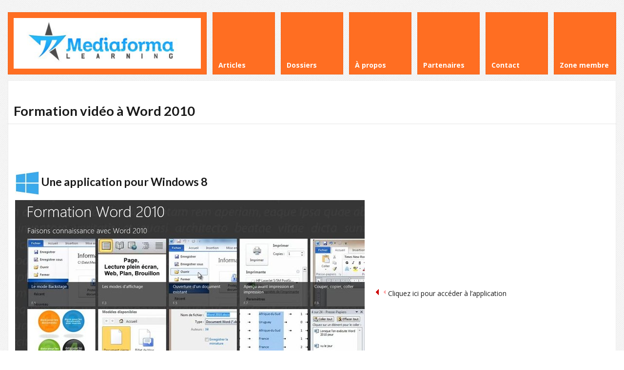

--- FILE ---
content_type: text/html; charset=UTF-8
request_url: https://www.mediaforma.com/app-word2010/
body_size: 8108
content:
<!DOCTYPE html>
<html lang="fr-FR">
<head>
	<meta http-equiv="Content-Type" content="text/html; charset=UTF-8" />
	<meta name="viewport" content="width=device-width,initial-scale=1,maximum-scale=1" />
	<meta http-equiv="X-UA-Compatible" content="IE=edge" />
	<title>Formation vidéo à Word 2010 - Médiaforma</title>


	<!-- Pingbacks -->
	<link rel="pingback" href="https://www.mediaforma.com/xmlrpc.php" />

	<link rel="stylesheet" href="https://www.mediaforma.com/wp-content/themes/metro/style.css" type="text/css" media="all" />
	<link rel="stylesheet" href="https://www.mediaforma.com/wp-content/themes/metro/css/custom.css.php" type="text/css" />
			<link rel="stylesheet" href="https://www.mediaforma.com/wp-content/themes/metro/css/responsive.css" type="text/css" />
		<!--[if IE 8]>
		<link rel="stylesheet" href="https://www.mediaforma.com/wp-content/themes/metro/css/ie8.css" type="text/css" />
	<![endif]-->
	<!--[if lt IE 8]>
		<style>body{background:#fff;font:18px/24px Arial} .bg-overlay{display:none} .chromeframe {margin:40px;text-align:center} .chromeframe a{color:#0c5800;text-decoration:underline}</style>
	<![endif]-->

		
		
	
<!-- This site is optimized with the Yoast SEO plugin v12.4 - https://yoast.com/wordpress/plugins/seo/ -->
<meta name="robots" content="max-snippet:-1, max-image-preview:large, max-video-preview:-1"/>
<link rel="canonical" href="https://www.mediaforma.com/app-word2010/" />
<meta property="og:locale" content="fr_FR" />
<meta property="og:type" content="article" />
<meta property="og:title" content="Formation vidéo à Word 2010 - Médiaforma" />
<meta property="og:description" content="Une application pour Windows 8 Cliquez ici pour accéder à l&rsquo;application CETTE FORMATION VIDÉO EST-ELLE Read more" />
<meta property="og:url" content="https://www.mediaforma.com/app-word2010/" />
<meta property="og:site_name" content="Médiaforma" />
<meta property="og:image" content="https://www.mediaforma.com/metro/images/logo-windows8.jpg" />
<meta name="twitter:card" content="summary" />
<meta name="twitter:description" content="Une application pour Windows 8 Cliquez ici pour accéder à l&rsquo;application CETTE FORMATION VIDÉO EST-ELLE Read more" />
<meta name="twitter:title" content="Formation vidéo à Word 2010 - Médiaforma" />
<meta name="twitter:image" content="https://www.mediaforma.com/metro/images/logo-windows8.jpg" />
<script type='application/ld+json' class='yoast-schema-graph yoast-schema-graph--main'>{"@context":"https://schema.org","@graph":[{"@type":"WebSite","@id":"https://www.mediaforma.com/#website","url":"https://www.mediaforma.com/","name":"M\u00e9diaforma","potentialAction":{"@type":"SearchAction","target":"https://www.mediaforma.com/?s={search_term_string}","query-input":"required name=search_term_string"}},{"@type":"ImageObject","@id":"https://www.mediaforma.com/app-word2010/#primaryimage","url":"https://www.mediaforma.com/metro/images/logo-windows8.jpg"},{"@type":"WebPage","@id":"https://www.mediaforma.com/app-word2010/#webpage","url":"https://www.mediaforma.com/app-word2010/","inLanguage":"fr-FR","name":"Formation vid\u00e9o \u00e0 Word 2010 - M\u00e9diaforma","isPartOf":{"@id":"https://www.mediaforma.com/#website"},"primaryImageOfPage":{"@id":"https://www.mediaforma.com/app-word2010/#primaryimage"},"datePublished":"2013-01-17T16:59:33+00:00","dateModified":"2013-01-17T19:16:33+00:00"}]}</script>
<!-- / Yoast SEO plugin. -->

<link rel='dns-prefetch' href='//static.addtoany.com' />
<link rel='dns-prefetch' href='//www.google.com' />
<link rel='dns-prefetch' href='//s.w.org' />
<link rel="alternate" type="application/rss+xml" title="Médiaforma &raquo; Flux" href="https://www.mediaforma.com/feed/" />
<link rel="alternate" type="application/rss+xml" title="Médiaforma &raquo; Flux des commentaires" href="https://www.mediaforma.com/comments/feed/" />
<link rel="alternate" type="application/rss+xml" title="Médiaforma &raquo; Formation vidéo à Word 2010 Flux des commentaires" href="https://www.mediaforma.com/app-word2010/feed/" />
		<script type="text/javascript">
			window._wpemojiSettings = {"baseUrl":"https:\/\/s.w.org\/images\/core\/emoji\/11\/72x72\/","ext":".png","svgUrl":"https:\/\/s.w.org\/images\/core\/emoji\/11\/svg\/","svgExt":".svg","source":{"concatemoji":"https:\/\/www.mediaforma.com\/wp-includes\/js\/wp-emoji-release.min.js?ver=4.9.28"}};
			!function(e,a,t){var n,r,o,i=a.createElement("canvas"),p=i.getContext&&i.getContext("2d");function s(e,t){var a=String.fromCharCode;p.clearRect(0,0,i.width,i.height),p.fillText(a.apply(this,e),0,0);e=i.toDataURL();return p.clearRect(0,0,i.width,i.height),p.fillText(a.apply(this,t),0,0),e===i.toDataURL()}function c(e){var t=a.createElement("script");t.src=e,t.defer=t.type="text/javascript",a.getElementsByTagName("head")[0].appendChild(t)}for(o=Array("flag","emoji"),t.supports={everything:!0,everythingExceptFlag:!0},r=0;r<o.length;r++)t.supports[o[r]]=function(e){if(!p||!p.fillText)return!1;switch(p.textBaseline="top",p.font="600 32px Arial",e){case"flag":return s([55356,56826,55356,56819],[55356,56826,8203,55356,56819])?!1:!s([55356,57332,56128,56423,56128,56418,56128,56421,56128,56430,56128,56423,56128,56447],[55356,57332,8203,56128,56423,8203,56128,56418,8203,56128,56421,8203,56128,56430,8203,56128,56423,8203,56128,56447]);case"emoji":return!s([55358,56760,9792,65039],[55358,56760,8203,9792,65039])}return!1}(o[r]),t.supports.everything=t.supports.everything&&t.supports[o[r]],"flag"!==o[r]&&(t.supports.everythingExceptFlag=t.supports.everythingExceptFlag&&t.supports[o[r]]);t.supports.everythingExceptFlag=t.supports.everythingExceptFlag&&!t.supports.flag,t.DOMReady=!1,t.readyCallback=function(){t.DOMReady=!0},t.supports.everything||(n=function(){t.readyCallback()},a.addEventListener?(a.addEventListener("DOMContentLoaded",n,!1),e.addEventListener("load",n,!1)):(e.attachEvent("onload",n),a.attachEvent("onreadystatechange",function(){"complete"===a.readyState&&t.readyCallback()})),(n=t.source||{}).concatemoji?c(n.concatemoji):n.wpemoji&&n.twemoji&&(c(n.twemoji),c(n.wpemoji)))}(window,document,window._wpemojiSettings);
		</script>
		<style type="text/css">
img.wp-smiley,
img.emoji {
	display: inline !important;
	border: none !important;
	box-shadow: none !important;
	height: 1em !important;
	width: 1em !important;
	margin: 0 .07em !important;
	vertical-align: -0.1em !important;
	background: none !important;
	padding: 0 !important;
}
</style>
<link rel='stylesheet' id='contact-form-7-css'  href='https://www.mediaforma.com/wp-content/plugins/contact-form-7/includes/css/styles.css?ver=5.1.1' type='text/css' media='all' />
<link rel='stylesheet' id='popupaoc-public-style-css'  href='https://www.mediaforma.com/wp-content/plugins/popup-anything-on-click/assets/css/popupaoc-public-style.css?ver=1.8' type='text/css' media='all' />
<link rel='stylesheet' id='stripe-handler-ng-style-css'  href='https://www.mediaforma.com/wp-content/plugins/stripe-payments/public/assets/css/public.css?ver=2.0.19' type='text/css' media='all' />
<link rel='stylesheet' id='c4wp-public-css'  href='https://www.mediaforma.com/wp-content/plugins/wp-captcha//assets/css/c4wp-public.css?ver=4.9.28' type='text/css' media='all' />
<link rel='stylesheet' id='prettyPhoto-css'  href='https://www.mediaforma.com/wp-content/themes/metro/css/prettyPhoto.css?ver=4.9.28' type='text/css' media='all' />
<link rel='stylesheet' id='addtoany-css'  href='https://www.mediaforma.com/wp-content/plugins/add-to-any/addtoany.min.css?ver=1.16' type='text/css' media='all' />
<script type='text/javascript' src='https://www.mediaforma.com/wp-includes/js/jquery/jquery.js?ver=1.12.4'></script>
<script type='text/javascript' src='https://www.mediaforma.com/wp-includes/js/jquery/jquery-migrate.min.js?ver=1.4.1'></script>
<script type='text/javascript' src='https://www.mediaforma.com/wp-content/themes/metro/widgets/tweets/js/tweets.js?ver=4.9.28'></script>
<script type='text/javascript'>
window.a2a_config=window.a2a_config||{};a2a_config.callbacks=[];a2a_config.overlays=[];a2a_config.templates={};a2a_localize = {
	Share: "Partager",
	Save: "Enregistrer",
	Subscribe: "S'abonner",
	Email: "E-mail",
	Bookmark: "Marque-page",
	ShowAll: "Montrer tout",
	ShowLess: "Montrer moins",
	FindServices: "Trouver des service(s)",
	FindAnyServiceToAddTo: "Trouver instantan&eacute;ment des services &agrave; ajouter &agrave;",
	PoweredBy: "Propuls&eacute; par",
	ShareViaEmail: "Partager par e-mail",
	SubscribeViaEmail: "S’abonner par e-mail",
	BookmarkInYourBrowser: "Ajouter un signet dans votre navigateur",
	BookmarkInstructions: "Appuyez sur Ctrl+D ou \u2318+D pour mettre cette page en signet",
	AddToYourFavorites: "Ajouter &agrave; vos favoris",
	SendFromWebOrProgram: "Envoyer depuis n’importe quelle adresse e-mail ou logiciel e-mail",
	EmailProgram: "Programme d’e-mail",
	More: "Plus&#8230;",
	ThanksForSharing: "Merci de partager !",
	ThanksForFollowing: "Merci de nous suivre !"
};
</script>
<script type='text/javascript' defer src='https://static.addtoany.com/menu/page.js'></script>
<script type='text/javascript' defer src='https://www.mediaforma.com/wp-content/plugins/add-to-any/addtoany.min.js?ver=1.1'></script>
<script type='text/javascript' src='https://www.mediaforma.com/wp-content/plugins/wp-captcha//assets/js/c4wp-public.js?ver=4.9.28'></script>
<script type='text/javascript' src='https://www.google.com/recaptcha/api.js?onload=c4wp_loadrecaptcha&#038;render=explicit&#038;hl=fr&#038;ver=1.0.0'></script>
<script type='text/javascript'>
/* <![CDATA[ */
var C4WP = {"recaptcha_site_key":"6LcG5NQbAAAAAJxxrPYjQG_b5GULvKidiDvgnf1y","recaptcha_size":"normal","recaptcha_theme":"light","recaptcha_type":"image"};
/* ]]> */
</script>
<script type='text/javascript' src='https://www.mediaforma.com/wp-content/plugins/wp-captcha//assets/js/c4wp-recaptcha.js?ver=1.0.0'></script>
<link rel='https://api.w.org/' href='https://www.mediaforma.com/wp-json/' />
<link rel="EditURI" type="application/rsd+xml" title="RSD" href="https://www.mediaforma.com/xmlrpc.php?rsd" />
<link rel="wlwmanifest" type="application/wlwmanifest+xml" href="https://www.mediaforma.com/wp-includes/wlwmanifest.xml" /> 
<meta name="generator" content="WordPress 4.9.28" />
<link rel='shortlink' href='https://www.mediaforma.com/?p=9484' />
<link rel="alternate" type="application/json+oembed" href="https://www.mediaforma.com/wp-json/oembed/1.0/embed?url=https%3A%2F%2Fwww.mediaforma.com%2Fapp-word2010%2F" />
<link rel="alternate" type="text/xml+oembed" href="https://www.mediaforma.com/wp-json/oembed/1.0/embed?url=https%3A%2F%2Fwww.mediaforma.com%2Fapp-word2010%2F&#038;format=xml" />
<link rel="shortcut icon" href="https://www.mediaforma.com/wp-content/uploads/2013/01/favicon.ico"/><style id="sccss">.img-demo {width: 200px;}
#table-demo {border-spacing: 15px; width: 100%;}
#table-demo td {text-align: center; border: 2px solid #ccc; transition: all 1s ease; } 
#table-demo td:hover {border: 2px solid #FF6E22;}
.aspButton{font-family:"Helvetica Neue",Helvetica,Arial,sans-serif;line-height:2.5;letter-spacing:normal;font-weight:normal;text-decoration:none;text-transform:none;transition:none;-webkit-touch-callout:none;-webkit-tap-highlight-color:transparent;-webkit-user-select:none;-moz-user-select:none;-ms-user-select:none;-o-user-select:none;user-select:none; padding: 1rem 3rem;}
.aspButton:active{outline:0;box-shadow:none}
.aspButton:focus{outline:0}
.aspButton.fancy{padding:7px 15px;border-radius:20px 3px 20px 4px;moz-border-radius:20px 3px 20px 4px;-webkit-box-shadow:0 0 1px rgba(0,0,0,0.7);-moz-box-shadow:0 0 1px rgba(0,0,0,0.7);box-shadow:0 0 1px rgba(0,0,0,0.7);font-size:16px}
.aspButton.biggy{font-weight:bold;padding:8px 18px;border:solid 0 #000;border-radius:5px;moz-border-radius:5px;font-size:18px}
.aspButton.simple{border-radius:5px;padding:5px 13px;font-weight:bold;font-size:14px;font-family:"Helvetica Neue",Helvetica,Arial,sans-serif}
.aspButton.orange{color:#fff;border:solid 1px #ff3503;background:#ff8c00;background:-moz-linear-gradient(top,#ff8c00 0,#ff3503 100%);background:-webkit-linear-gradient(top,#ff8c00 0,#ff3503 100%);background:-o-linear-gradient(top,#ff8c00 0,#ff3503 100%);background:-ms-linear-gradient(top,#ff8c00 0,#ff3503 100%);background:linear-gradient(top,#ff8c00 0,#ff3503 100%);filter:progid:DXImageTransform.Microsoft.gradient(startColorstr='#ff8c00',endColorstr='#ff3503',GradientType=0)}
.aspButton.orange:hover{background:#ff8c00}
.aspButton.orange:active{background:#ff3503}
.aspButton.green{color:#fff;border:solid 1px #288c1a;background:#31fa1e;background:-moz-linear-gradient(top,#31fa1e 0,#30ab00 100%);background:-webkit-linear-gradient(top,#31fa1e 0,#30ab00 100%);background:-o-linear-gradient(top,#31fa1e 0,#30ab00 100%);background:-ms-linear-gradient(top,#31fa1e 0,#30ab00 100%);background:linear-gradient(top,#31fa1e 0,#30ab00 100%);filter:progid:DXImageTransform.Microsoft.gradient(startColorstr='#31fa1e',endColorstr='#30ab00',GradientType=0)}
.aspButton.green:hover{background:##33C66B}
.aspButton.green:active{background:#33C66B}
.aspButton.blue{color:#fff;border:solid 1px #1a528c;background:#0064ab;background:-webkit-linear-gradient(top,#1ebdfa 0,#0064ab 100%);background:-moz-linear-gradient(top,#1ebdfa 0,#0064ab 100%);background:-o-linear-gradient(top,#1ebdfa 0,#0064ab 100%);background:-ms-linear-gradient(top,#1ebdfa 0,#0064ab 100%);background:linear-gradient(top,#1ebdfa 0,#0064ab 100%);filter:progid:DXImageTransform.Microsoft.gradient(startColorstr='#1ebdfa',endColorstr='#0064ab',GradientType=0)}
.aspButton.blue:hover{background:#1ebdfa}
.aspButton.blue:active{background:#0064ab}
.aspButton.black{color:#fff;border:solid 1px #000;background:#000;background:-webkit-linear-gradient(top,#797979 0,#000 100%);background:-moz-linear-gradient(top,#797979 0,#000 100%);background:-o-linear-gradient(top,#797979 0,#000 100%);background:-ms-linear-gradient(top,#797979 0,#000 100%);background:linear-gradient(top,#797979 0,#000 100%);filter:progid:DXImageTransform.Microsoft.gradient(startColorstr='#797979',endColorstr='#000',GradientType=0)}
.aspButton.black:hover{background:#797979}
.aspButton.black:active{background:#000}
.aspButton.red{color:#fff;border:solid 1px #f00;background:#ff8c00;background:-moz-linear-gradient(top,#f00 0,#8e0000 100%);background:-webkit-linear-gradient(top,#f00 0,#8e0000 100%);background:-o-linear-gradient(top,#f00 0,#8e0000 100%);background:-ms-linear-gradient(top,#f00 0,#8e0000 100%);background:linear-gradient(top,#f00 0,#8e0000 100%);filter:progid:DXImageTransform.Microsoft.gradient(startColorstr='#ff0000',endColorstr='#8e0000',GradientType=0)}
.aspButton.red:hover{background:#f00}
.aspButton.red:active{background:#8e0000}
.aspButton.gold{color:#fff;border:solid 1px #c8a000;background:#ffd700;background:-moz-linear-gradient(top,#ffd700 0,#c8a000 100%);background:-webkit-linear-gradient(top,#ffd700 0,#c8a000 100%);background:-o-linear-gradient(top,#ffd700 0,#c8a000 100%);background:-ms-linear-gradient(top,#ffd700 0,#c8a000 100%);background:linear-gradient(top,#ffd700 0,#c8a000 100%);filter:progid:DXImageTransform.Microsoft.gradient(startColorstr='#FFD700',endColorstr='#c8a000',GradientType=0)}
.aspButton.gold:hover{background:#ffd700}
.aspButton.gold:active{background:#c8a000}
.aspButton.silver{color:#696869;border:solid 1px #c0c0c0;background:#c0c0c0;background:-moz-linear-gradient(top,#fff 0,#c0c0c0 100%);background:-webkit-linear-gradient(top,#fff 0,#c0c0c0 100%);background:-o-linear-gradient(top,#fff 0,#c0c0c0 100%);background:-ms-linear-gradient(top,#fff 0,#c0c0c0 100%);background:linear-gradient(top,#fff 0,#c0c0c0 100%);filter:progid:DXImageTransform.Microsoft.gradient(startColorstr='#ffffff',endColorstr='#c0c0c0',GradientType=0)}
.aspButton.silver:hover{background:#fff}
.aspButton.silver:active{background:#c0c0c0}
</style></head>
<body data-rsssl=1 class="page-template page-template-template-full-width page-template-template-full-width-php page page-id-9484">
<!--[if lt IE 8]><p class="chromeframe">Your browser is <em>ancient!</em> <a href="http://browsehappy.com/">Upgrade to a different browser</a> or <a href="http://www.google.com/chromeframe/?redirect=true">install Google Chrome Frame</a> to experience this site.</p><![endif]-->
<div class="bg-overlay">

	<div class="container">
		
		<!-- Headline -->
		<div class="headline block-full">
			<div class="headline-text">
							</div>
		</div>
		<!-- /Headline -->
	
		<!-- Logo & Menu -->
		
		<div class="logo-pane block-3 block-h-1 bg-color-menu">
			<div class="logo-pane-inner">

				<div class="logo-image"><a href="https://www.mediaforma.com"><img src="https://www.mediaforma.com/images/mflearning.jpg" alt="Médiaforma" /></a></div>			</div>
		</div>
		
		<ul class="primary-menu block-6 no-mar"><li id="menu-item-8928" class="menu-item menu-item-type-custom menu-item-object-custom block-1 block-h-1 menu-item-8928"><a href="https://www.mediaforma.com/articles/"><span>Articles</span></a></li>
<li id="menu-item-8929" class="menu-item menu-item-type-custom menu-item-object-custom block-1 block-h-1 menu-item-8929"><a href="https://www.mediaforma.com/les-dossiers-mediaforma-learning/"><span>Dossiers</span></a></li>
<li id="menu-item-8997" class="menu-item menu-item-type-post_type menu-item-object-page block-1 block-h-1 menu-item-8997"><a href="https://www.mediaforma.com/a-propos/"><span>À propos</span></a></li>
<li id="menu-item-8930" class="menu-item menu-item-type-custom menu-item-object-custom block-1 block-h-1 menu-item-8930"><a href="https://www.mediaforma.com/partenaires-de-mediaforma/"><span>Partenaires</span></a></li>
<li id="menu-item-8932" class="menu-item menu-item-type-custom menu-item-object-custom block-1 block-h-1 menu-item-8932"><a href="https://www.mediaforma.com/contact/"><span>Contact</span></a></li>
<li id="menu-item-8933" class="menu-item menu-item-type-custom menu-item-object-custom block-1 block-h-1 menu-item-8933"><a href="https://www.mediaforma.com/acces-zone-membre/"><span>Zone membre</span></a></li>
</ul><div class="primary-menu-select bg-color-menu"><select id="primary-menu-select" onchange="if(this.value!=''){document.location.href=this.value}"><option value="">Menu:</option><option value="https://www.mediaforma.com/articles/">Articles</option><option value="https://www.mediaforma.com/les-dossiers-mediaforma-learning/">Dossiers</option><option value="https://www.mediaforma.com/a-propos/">À propos</option><option value="https://www.mediaforma.com/partenaires-de-mediaforma/">Partenaires</option><option value="https://www.mediaforma.com/contact/">Contact</option><option value="https://www.mediaforma.com/acces-zone-membre/">Zone membre</option></select></div>		<div class="clear"></div>
		
		<!-- /Logo & Menu -->

		
		<div class="block-full bg-color-main content-without-sidebar">
			<div class="block-inner">
								<div class="tbl-bottom">
					<div class="tbl-td">
						<h1 class="page-h1">Formation vidéo à Word 2010</h1>
					</div>
									</div>
				<div class="clear page-h1-divider"></div>
      		
          
							
						<div class="post-9484 page type-page status-publish hentry" id="post-9484">
							<p><meta name="msApplication-ID" content="Mediaforma.FormationvidoWord2010" /><!-- Package Name --><br />
<meta name="msApplication-PackageFamilyName" content="Mediaforma.FormationvidoWord2010_3pyzsg9f82vxw" /></p>
<style><!--
.deuxcol { -webkit-column-width: 400px; -webkit-column-gap: 20px; -ms-column-width: 400px; -ms-column-gap: 20px; -moz-column-width: 400px; -moz-column-gap: 20px; -column-width: 400px; -column-gap: 20px; }
--></style>
<table>
<tbody>
<tr>
<td style="vertical-align: bottom;"><img alt="Logo Windows 8" src="https://www.mediaforma.com/metro/images/logo-windows8.jpg" /></td>
<td style="vertical-align: top;">
<h2>Une application pour Windows 8</h2>
</td>
</tr>
</tbody>
</table>
<table>
<tbody>
<tr>
<td><a href="http://apps.microsoft.com/windows/app/formation-video-word-2010/930120b3-cc41-4293-a63a-c3f013a055c3" target="_blank"><img alt="Formation Word 2010" src="https://www.mediaforma.com/metro/images/word2010-metro-modernui.jpg" /></a></td>
<td><img alt="" src="https://www.mediaforma.com/metro/images/fleche.gif" /></td>
<td>Cliquez ici pour accéder à l&rsquo;application</td>
</tr>
</tbody>
</table>
<p></p>
<fieldset>
<legend>CETTE FORMATION VIDÉO EST-ELLE FAITE POUR VOUS ?</legend>
<p>Vous avez décidé de vous mettre à Word 2010 ?</p>
<p>C&rsquo;est un excellent choix !</p>
<p>Quel que soit votre ancien traitement de texte, de nombreux changements et de nouvelles fonctionnalités très puissantes vous attentent.</p>
<p>Avec cette application pour Windows 8, Mediaforma vous propose d&rsquo;aller directement à l&rsquo;essentiel pour être immédiatement opérationnel et faire des documents dignes d&rsquo;un professionnel !</fieldset>
<p></p>
<div class="deuxcol">
<fieldset>
<legend>LES SUJETS TRAITÉS</legend>
<h2>FAISONS CONNAISSANCE AVEC WORD 2010</h2>
<ul>
<li>Pourquoi passer à Word 2010 ?</li>
<li>Première utilisation du Ruban</li>
<li>Le mode Backstage</li>
<li>Nouveaux formats et extensions</li>
<li>Les modes d&rsquo;affichage</li>
<li>Création d&rsquo;un nouveau document</li>
<li>Ouverture d&rsquo;un document existant</li>
<li>Enregistrer le document en cours d&rsquo;édition</li>
<li>Aperçu avant impression et impression</li>
<li>Sélection de texte</li>
<li>Couper, copier, coller</li>
<li>Couper, copier, coller évolué</li>
<li>Accéder directement à une page</li>
<li>Recherche de texte</li>
<li>Recherche et remplacement</li>
<li>Sélectionner l&rsquo;objet parcouru</li>
<li>Word multilingue</li>
<li>Travailler avec des versions antérieures de Word</li>
</ul>
<h2>MISE EN FORME D&rsquo;UN DOCUMENT</h2>
<ul>
<li>Raccourcis vers les éléments du Ruban</li>
<li>Raccourcis clavier</li>
<li>Sauvegarde automatique</li>
<li>Correction d&rsquo;un document</li>
<li>La fonctionnalité cliquer-taper</li>
<li>Les diverses parties d&rsquo;un document</li>
<li>Marges, format et orientation</li>
<li>La règle horizontale</li>
<li>Mise en forme au niveau caractères</li>
<li>Mise en forme au niveau paragraphes</li>
<li>Révéler la mise en forme</li>
<li>Bien utiliser les tabulations</li>
<li>Bordures et trames</li>
<li>Arrière-plan d&rsquo;un document</li>
<li>Filigranes</li>
<li>Lettrines</li>
<li>Modifier la casse des caractères</li>
<li>Puces et numérotation</li>
</ul>
<h2>TECHNIQUES POUR GAGNER DU TEMPS</h2>
<ul>
<li>Sections</li>
<li>En-têtes et pieds de page</li>
<li>Correction automatique</li>
<li>Blocs de construction</li>
<li>Styles</li>
<li>Modèles</li>
<li>Thèmes</li>
<li>La barre d&rsquo;outils Accès rapide</li>
<li>Création d&rsquo;un raccourci clavier</li>
<li>Correction automatique lors de la frappe</li>
<li>Hyperliens</li>
</ul>
<h2>TABLEAUX</h2>
<ul>
<li>Création et mise en forme un tableau</li>
<li>Transformer un texte en un tableau</li>
<li>Dessiner un tableau</li>
<li>Sélections dans un tableau</li>
<li>Fusionner / séparer les cellules</li>
<li>Mise en forme des cellules</li>
<li>Alignement et orientation du texte dans un tableau</li>
</ul>
<h2>ILLUSTRATIONS</h2>
<ul>
<li>Insérer une image dans un document</li>
<li>L&rsquo;outil de capture d&rsquo;écran</li>
<li>Modification de la taille et de l&rsquo;orientation d&rsquo;une image</li>
<li>Réglage des caractéristiques d&rsquo;une image</li>
<li>Effets artistiques</li>
<li>Suppression de l&rsquo;arrière-plan d&rsquo;une image</li>
<li>Compresser les images d&rsquo;un document</li>
<li>Habillage du texte autour d&rsquo;une image</li>
<li>Formes automatiques</li>
<li>Personnalisation d&rsquo;une forme</li>
<li>Représenter des données numériques par des graphiques</li>
<li>Effets typographiques</li>
<li>Graphiques SmartArt</li>
</ul>
<h2>QUESTIONS FREQUENTES</h2>
<ul>
<li>Interfaçage avec un appareil photo numérique</li>
<li>Tri de données</li>
<li>Symboles et caractères spéciaux</li>
<li>Equations</li>
<li>Notes</li>
<li>Création de lettres à en-tête</li>
<li>Rédaction d&rsquo;une lettre standard</li>
<li>Numérotation des pages</li>
<li>Mini traducteur</li>
<li>Publipostage</li>
<li>Envoyer par e-mail un document Word</li>
<li>Création d&rsquo;une page Web</li>
<li>Multicolonnage</li>
<li>Commentaires</li>
</ul>
<h2>GROUPES DE TRAVAIL ET PROTECTION DES DONNEES</h2>
<ul>
<li>Automatisation du travail répétitif avec une macro</li>
<li>Attribution d&rsquo;un raccourci clavier à une macro</li>
<li>Personnaliser le Ruban</li>
<li>Restrictions sur la modification des documents</li>
<li>Protection de documents</li>
<li>Le mode protégé de Word</li>
<li>Suivi des modifications</li>
<li>Partager un document</li>
<li>Comparer deux documents</li>
<li>Sauvegarder un document au format PDF ou XPS</li>
</ul>
</div>
<p><a href="http://apps.microsoft.com/windows/app/formation-video-word-2010/930120b3-cc41-4293-a63a-c3f013a055c3" target="_blank">Cliquez ici pour accéder à la formation dans Windows Store</a></p>
						</div>
						
										
										
												
			</div>
		</div>

				
						
				
		
				
		<!-- /Content -->
		
		<div class="clear anti-mar">&nbsp;</div>

				
			<!-- Footer -->
			
			<div class="footer block-full bg-color-footer">
				<div class="eat-outer-margins">
					
					
										
											<!-- SubFooter -->
						<div class="block-full sub-footer" style="padding-bottom: 15px;">
							<div class="block-inner">
								<div class="two-third sub-footer-column-1">Mediaforma est une marque déposée - Copyright &copy; 2025 Mediaforma</div>
								<div class="one-third last sub-footer-column-2">
50 visiteurs connectés sur Mediaforma !<br></div>                                                                </div>
								<div class="clear"></div>
							</div>
						</div>
						
						<!-- /SubFooter -->
							
					
				</div>
			</div>
			
			<!-- /Footer -->

				

	</div>
	
	<script type='text/javascript'>
/* <![CDATA[ */
var wpcf7 = {"apiSettings":{"root":"https:\/\/www.mediaforma.com\/wp-json\/contact-form-7\/v1","namespace":"contact-form-7\/v1"},"cached":"1"};
/* ]]> */
</script>
<script type='text/javascript' src='https://www.mediaforma.com/wp-content/plugins/contact-form-7/includes/js/scripts.js?ver=5.1.1'></script>
<script type='text/javascript'>
/* <![CDATA[ */
var wpASPNG = {"iframeUrl":"https:\/\/www.mediaforma.com\/?asp_action=show_pp"};
/* ]]> */
</script>
<script type='text/javascript' src='https://www.mediaforma.com/wp-content/plugins/stripe-payments/public/assets/js/stripe-handler-ng.js?ver=2.0.19'></script>
<script type='text/javascript' src='https://www.google.com/recaptcha/api.js?render=6LcG5NQbAAAAAJxxrPYjQG_b5GULvKidiDvgnf1y&#038;ver=3.0'></script>
<script type='text/javascript' src='https://www.mediaforma.com/wp-content/themes/metro/js/jquery.jplayer.min.js?ver=4.9.28'></script>
<script type='text/javascript' src='https://www.mediaforma.com/wp-content/themes/metro/js/jquery.prettyPhoto.js?ver=4.9.28'></script>
<script type='text/javascript' src='https://www.mediaforma.com/wp-content/themes/metro/js/jquery.omslider.min.js?ver=4.9.28'></script>
<script type='text/javascript' src='https://www.mediaforma.com/wp-content/themes/metro/js/libraries.js?ver=4.9.28'></script>
<script type='text/javascript' src='https://www.mediaforma.com/wp-content/themes/metro/js/jquery.isotope.min.js?ver=4.9.28'></script>
<script type='text/javascript' src='https://www.mediaforma.com/wp-content/themes/metro/js/jquery.validate.min.js?ver=4.9.28'></script>
<script type='text/javascript' src='https://www.mediaforma.com/wp-content/themes/metro/js/jquery.form.min.js?ver=4.9.28'></script>
<script type='text/javascript' src='https://www.mediaforma.com/wp-content/themes/metro/js/custom.js?ver=4.9.28'></script>
<script type='text/javascript' src='https://www.mediaforma.com/wp-includes/js/wp-embed.min.js?ver=4.9.28'></script>
<script type="text/javascript">
( function( grecaptcha, sitekey ) {

	var wpcf7recaptcha = {
		execute: function() {
			grecaptcha.execute(
				sitekey,
				{ action: 'homepage' }
			).then( function( token ) {
				var forms = document.getElementsByTagName( 'form' );

				for ( var i = 0; i < forms.length; i++ ) {
					var fields = forms[ i ].getElementsByTagName( 'input' );

					for ( var j = 0; j < fields.length; j++ ) {
						var field = fields[ j ];

						if ( 'g-recaptcha-response' === field.getAttribute( 'name' ) ) {
							field.setAttribute( 'value', token );
							break;
						}
					}
				}
			} );
		}
	};

	grecaptcha.ready( wpcf7recaptcha.execute );

	document.addEventListener( 'wpcf7submit', wpcf7recaptcha.execute, false );

} )( grecaptcha, '6LcG5NQbAAAAAJxxrPYjQG_b5GULvKidiDvgnf1y' );
</script>
	
	</div>	
</body>
</html>